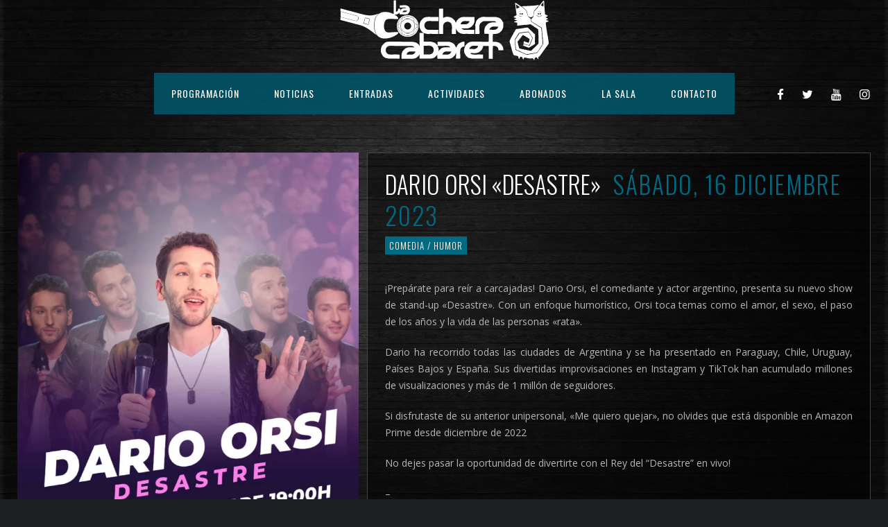

--- FILE ---
content_type: text/html; charset=UTF-8
request_url: https://lacocheracabaret.com/evento/dario-orsi-desastre/
body_size: 14189
content:
<!DOCTYPE html>
<html lang="es">
<head>
	<meta charset="UTF-8" />
	<title>La Cochera Cabaret |   DARIO ORSI «DESASTRE»</title>
	<meta name="viewport" content="width=device-width, initial-scale=1, maximum-scale=1">  
	<link rel="shortcut icon" href="http://lacocheracabaret.com/wp-content/uploads/2016/09/favicon.png" type="image/x-icon" />			<meta name='robots' content='max-image-preview:large' />
	<style>img:is([sizes="auto" i], [sizes^="auto," i]) { contain-intrinsic-size: 3000px 1500px }</style>
	<meta name="dlm-version" content="5.1.6"><link rel='dns-prefetch' href='//www.google.com' />
<link rel='dns-prefetch' href='//fonts.googleapis.com' />
<link rel="alternate" type="application/rss+xml" title="La Cochera Cabaret &raquo; Feed" href="https://lacocheracabaret.com/feed/" />
<link rel="alternate" type="application/rss+xml" title="La Cochera Cabaret &raquo; Feed de los comentarios" href="https://lacocheracabaret.com/comments/feed/" />
<script type="text/javascript">
/* <![CDATA[ */
window._wpemojiSettings = {"baseUrl":"https:\/\/s.w.org\/images\/core\/emoji\/16.0.1\/72x72\/","ext":".png","svgUrl":"https:\/\/s.w.org\/images\/core\/emoji\/16.0.1\/svg\/","svgExt":".svg","source":{"concatemoji":"https:\/\/lacocheracabaret.com\/wp-includes\/js\/wp-emoji-release.min.js?ver=6.8.3"}};
/*! This file is auto-generated */
!function(s,n){var o,i,e;function c(e){try{var t={supportTests:e,timestamp:(new Date).valueOf()};sessionStorage.setItem(o,JSON.stringify(t))}catch(e){}}function p(e,t,n){e.clearRect(0,0,e.canvas.width,e.canvas.height),e.fillText(t,0,0);var t=new Uint32Array(e.getImageData(0,0,e.canvas.width,e.canvas.height).data),a=(e.clearRect(0,0,e.canvas.width,e.canvas.height),e.fillText(n,0,0),new Uint32Array(e.getImageData(0,0,e.canvas.width,e.canvas.height).data));return t.every(function(e,t){return e===a[t]})}function u(e,t){e.clearRect(0,0,e.canvas.width,e.canvas.height),e.fillText(t,0,0);for(var n=e.getImageData(16,16,1,1),a=0;a<n.data.length;a++)if(0!==n.data[a])return!1;return!0}function f(e,t,n,a){switch(t){case"flag":return n(e,"\ud83c\udff3\ufe0f\u200d\u26a7\ufe0f","\ud83c\udff3\ufe0f\u200b\u26a7\ufe0f")?!1:!n(e,"\ud83c\udde8\ud83c\uddf6","\ud83c\udde8\u200b\ud83c\uddf6")&&!n(e,"\ud83c\udff4\udb40\udc67\udb40\udc62\udb40\udc65\udb40\udc6e\udb40\udc67\udb40\udc7f","\ud83c\udff4\u200b\udb40\udc67\u200b\udb40\udc62\u200b\udb40\udc65\u200b\udb40\udc6e\u200b\udb40\udc67\u200b\udb40\udc7f");case"emoji":return!a(e,"\ud83e\udedf")}return!1}function g(e,t,n,a){var r="undefined"!=typeof WorkerGlobalScope&&self instanceof WorkerGlobalScope?new OffscreenCanvas(300,150):s.createElement("canvas"),o=r.getContext("2d",{willReadFrequently:!0}),i=(o.textBaseline="top",o.font="600 32px Arial",{});return e.forEach(function(e){i[e]=t(o,e,n,a)}),i}function t(e){var t=s.createElement("script");t.src=e,t.defer=!0,s.head.appendChild(t)}"undefined"!=typeof Promise&&(o="wpEmojiSettingsSupports",i=["flag","emoji"],n.supports={everything:!0,everythingExceptFlag:!0},e=new Promise(function(e){s.addEventListener("DOMContentLoaded",e,{once:!0})}),new Promise(function(t){var n=function(){try{var e=JSON.parse(sessionStorage.getItem(o));if("object"==typeof e&&"number"==typeof e.timestamp&&(new Date).valueOf()<e.timestamp+604800&&"object"==typeof e.supportTests)return e.supportTests}catch(e){}return null}();if(!n){if("undefined"!=typeof Worker&&"undefined"!=typeof OffscreenCanvas&&"undefined"!=typeof URL&&URL.createObjectURL&&"undefined"!=typeof Blob)try{var e="postMessage("+g.toString()+"("+[JSON.stringify(i),f.toString(),p.toString(),u.toString()].join(",")+"));",a=new Blob([e],{type:"text/javascript"}),r=new Worker(URL.createObjectURL(a),{name:"wpTestEmojiSupports"});return void(r.onmessage=function(e){c(n=e.data),r.terminate(),t(n)})}catch(e){}c(n=g(i,f,p,u))}t(n)}).then(function(e){for(var t in e)n.supports[t]=e[t],n.supports.everything=n.supports.everything&&n.supports[t],"flag"!==t&&(n.supports.everythingExceptFlag=n.supports.everythingExceptFlag&&n.supports[t]);n.supports.everythingExceptFlag=n.supports.everythingExceptFlag&&!n.supports.flag,n.DOMReady=!1,n.readyCallback=function(){n.DOMReady=!0}}).then(function(){return e}).then(function(){var e;n.supports.everything||(n.readyCallback(),(e=n.source||{}).concatemoji?t(e.concatemoji):e.wpemoji&&e.twemoji&&(t(e.twemoji),t(e.wpemoji)))}))}((window,document),window._wpemojiSettings);
/* ]]> */
</script>

<link rel='stylesheet' id='dashicons-css' href='https://lacocheracabaret.com/wp-includes/css/dashicons.min.css?ver=6.8.3' type='text/css' media='all' />
<link rel='stylesheet' id='thickbox-css' href='https://lacocheracabaret.com/wp-includes/js/thickbox/thickbox.css?ver=6.8.3' type='text/css' media='all' />
<style id='wp-emoji-styles-inline-css' type='text/css'>

	img.wp-smiley, img.emoji {
		display: inline !important;
		border: none !important;
		box-shadow: none !important;
		height: 1em !important;
		width: 1em !important;
		margin: 0 0.07em !important;
		vertical-align: -0.1em !important;
		background: none !important;
		padding: 0 !important;
	}
</style>
<link rel='stylesheet' id='wp-block-library-css' href='https://lacocheracabaret.com/wp-includes/css/dist/block-library/style.min.css?ver=6.8.3' type='text/css' media='all' />
<style id='classic-theme-styles-inline-css' type='text/css'>
/*! This file is auto-generated */
.wp-block-button__link{color:#fff;background-color:#32373c;border-radius:9999px;box-shadow:none;text-decoration:none;padding:calc(.667em + 2px) calc(1.333em + 2px);font-size:1.125em}.wp-block-file__button{background:#32373c;color:#fff;text-decoration:none}
</style>
<style id='global-styles-inline-css' type='text/css'>
:root{--wp--preset--aspect-ratio--square: 1;--wp--preset--aspect-ratio--4-3: 4/3;--wp--preset--aspect-ratio--3-4: 3/4;--wp--preset--aspect-ratio--3-2: 3/2;--wp--preset--aspect-ratio--2-3: 2/3;--wp--preset--aspect-ratio--16-9: 16/9;--wp--preset--aspect-ratio--9-16: 9/16;--wp--preset--color--black: #000000;--wp--preset--color--cyan-bluish-gray: #abb8c3;--wp--preset--color--white: #ffffff;--wp--preset--color--pale-pink: #f78da7;--wp--preset--color--vivid-red: #cf2e2e;--wp--preset--color--luminous-vivid-orange: #ff6900;--wp--preset--color--luminous-vivid-amber: #fcb900;--wp--preset--color--light-green-cyan: #7bdcb5;--wp--preset--color--vivid-green-cyan: #00d084;--wp--preset--color--pale-cyan-blue: #8ed1fc;--wp--preset--color--vivid-cyan-blue: #0693e3;--wp--preset--color--vivid-purple: #9b51e0;--wp--preset--gradient--vivid-cyan-blue-to-vivid-purple: linear-gradient(135deg,rgba(6,147,227,1) 0%,rgb(155,81,224) 100%);--wp--preset--gradient--light-green-cyan-to-vivid-green-cyan: linear-gradient(135deg,rgb(122,220,180) 0%,rgb(0,208,130) 100%);--wp--preset--gradient--luminous-vivid-amber-to-luminous-vivid-orange: linear-gradient(135deg,rgba(252,185,0,1) 0%,rgba(255,105,0,1) 100%);--wp--preset--gradient--luminous-vivid-orange-to-vivid-red: linear-gradient(135deg,rgba(255,105,0,1) 0%,rgb(207,46,46) 100%);--wp--preset--gradient--very-light-gray-to-cyan-bluish-gray: linear-gradient(135deg,rgb(238,238,238) 0%,rgb(169,184,195) 100%);--wp--preset--gradient--cool-to-warm-spectrum: linear-gradient(135deg,rgb(74,234,220) 0%,rgb(151,120,209) 20%,rgb(207,42,186) 40%,rgb(238,44,130) 60%,rgb(251,105,98) 80%,rgb(254,248,76) 100%);--wp--preset--gradient--blush-light-purple: linear-gradient(135deg,rgb(255,206,236) 0%,rgb(152,150,240) 100%);--wp--preset--gradient--blush-bordeaux: linear-gradient(135deg,rgb(254,205,165) 0%,rgb(254,45,45) 50%,rgb(107,0,62) 100%);--wp--preset--gradient--luminous-dusk: linear-gradient(135deg,rgb(255,203,112) 0%,rgb(199,81,192) 50%,rgb(65,88,208) 100%);--wp--preset--gradient--pale-ocean: linear-gradient(135deg,rgb(255,245,203) 0%,rgb(182,227,212) 50%,rgb(51,167,181) 100%);--wp--preset--gradient--electric-grass: linear-gradient(135deg,rgb(202,248,128) 0%,rgb(113,206,126) 100%);--wp--preset--gradient--midnight: linear-gradient(135deg,rgb(2,3,129) 0%,rgb(40,116,252) 100%);--wp--preset--font-size--small: 13px;--wp--preset--font-size--medium: 20px;--wp--preset--font-size--large: 36px;--wp--preset--font-size--x-large: 42px;--wp--preset--spacing--20: 0.44rem;--wp--preset--spacing--30: 0.67rem;--wp--preset--spacing--40: 1rem;--wp--preset--spacing--50: 1.5rem;--wp--preset--spacing--60: 2.25rem;--wp--preset--spacing--70: 3.38rem;--wp--preset--spacing--80: 5.06rem;--wp--preset--shadow--natural: 6px 6px 9px rgba(0, 0, 0, 0.2);--wp--preset--shadow--deep: 12px 12px 50px rgba(0, 0, 0, 0.4);--wp--preset--shadow--sharp: 6px 6px 0px rgba(0, 0, 0, 0.2);--wp--preset--shadow--outlined: 6px 6px 0px -3px rgba(255, 255, 255, 1), 6px 6px rgba(0, 0, 0, 1);--wp--preset--shadow--crisp: 6px 6px 0px rgba(0, 0, 0, 1);}:where(.is-layout-flex){gap: 0.5em;}:where(.is-layout-grid){gap: 0.5em;}body .is-layout-flex{display: flex;}.is-layout-flex{flex-wrap: wrap;align-items: center;}.is-layout-flex > :is(*, div){margin: 0;}body .is-layout-grid{display: grid;}.is-layout-grid > :is(*, div){margin: 0;}:where(.wp-block-columns.is-layout-flex){gap: 2em;}:where(.wp-block-columns.is-layout-grid){gap: 2em;}:where(.wp-block-post-template.is-layout-flex){gap: 1.25em;}:where(.wp-block-post-template.is-layout-grid){gap: 1.25em;}.has-black-color{color: var(--wp--preset--color--black) !important;}.has-cyan-bluish-gray-color{color: var(--wp--preset--color--cyan-bluish-gray) !important;}.has-white-color{color: var(--wp--preset--color--white) !important;}.has-pale-pink-color{color: var(--wp--preset--color--pale-pink) !important;}.has-vivid-red-color{color: var(--wp--preset--color--vivid-red) !important;}.has-luminous-vivid-orange-color{color: var(--wp--preset--color--luminous-vivid-orange) !important;}.has-luminous-vivid-amber-color{color: var(--wp--preset--color--luminous-vivid-amber) !important;}.has-light-green-cyan-color{color: var(--wp--preset--color--light-green-cyan) !important;}.has-vivid-green-cyan-color{color: var(--wp--preset--color--vivid-green-cyan) !important;}.has-pale-cyan-blue-color{color: var(--wp--preset--color--pale-cyan-blue) !important;}.has-vivid-cyan-blue-color{color: var(--wp--preset--color--vivid-cyan-blue) !important;}.has-vivid-purple-color{color: var(--wp--preset--color--vivid-purple) !important;}.has-black-background-color{background-color: var(--wp--preset--color--black) !important;}.has-cyan-bluish-gray-background-color{background-color: var(--wp--preset--color--cyan-bluish-gray) !important;}.has-white-background-color{background-color: var(--wp--preset--color--white) !important;}.has-pale-pink-background-color{background-color: var(--wp--preset--color--pale-pink) !important;}.has-vivid-red-background-color{background-color: var(--wp--preset--color--vivid-red) !important;}.has-luminous-vivid-orange-background-color{background-color: var(--wp--preset--color--luminous-vivid-orange) !important;}.has-luminous-vivid-amber-background-color{background-color: var(--wp--preset--color--luminous-vivid-amber) !important;}.has-light-green-cyan-background-color{background-color: var(--wp--preset--color--light-green-cyan) !important;}.has-vivid-green-cyan-background-color{background-color: var(--wp--preset--color--vivid-green-cyan) !important;}.has-pale-cyan-blue-background-color{background-color: var(--wp--preset--color--pale-cyan-blue) !important;}.has-vivid-cyan-blue-background-color{background-color: var(--wp--preset--color--vivid-cyan-blue) !important;}.has-vivid-purple-background-color{background-color: var(--wp--preset--color--vivid-purple) !important;}.has-black-border-color{border-color: var(--wp--preset--color--black) !important;}.has-cyan-bluish-gray-border-color{border-color: var(--wp--preset--color--cyan-bluish-gray) !important;}.has-white-border-color{border-color: var(--wp--preset--color--white) !important;}.has-pale-pink-border-color{border-color: var(--wp--preset--color--pale-pink) !important;}.has-vivid-red-border-color{border-color: var(--wp--preset--color--vivid-red) !important;}.has-luminous-vivid-orange-border-color{border-color: var(--wp--preset--color--luminous-vivid-orange) !important;}.has-luminous-vivid-amber-border-color{border-color: var(--wp--preset--color--luminous-vivid-amber) !important;}.has-light-green-cyan-border-color{border-color: var(--wp--preset--color--light-green-cyan) !important;}.has-vivid-green-cyan-border-color{border-color: var(--wp--preset--color--vivid-green-cyan) !important;}.has-pale-cyan-blue-border-color{border-color: var(--wp--preset--color--pale-cyan-blue) !important;}.has-vivid-cyan-blue-border-color{border-color: var(--wp--preset--color--vivid-cyan-blue) !important;}.has-vivid-purple-border-color{border-color: var(--wp--preset--color--vivid-purple) !important;}.has-vivid-cyan-blue-to-vivid-purple-gradient-background{background: var(--wp--preset--gradient--vivid-cyan-blue-to-vivid-purple) !important;}.has-light-green-cyan-to-vivid-green-cyan-gradient-background{background: var(--wp--preset--gradient--light-green-cyan-to-vivid-green-cyan) !important;}.has-luminous-vivid-amber-to-luminous-vivid-orange-gradient-background{background: var(--wp--preset--gradient--luminous-vivid-amber-to-luminous-vivid-orange) !important;}.has-luminous-vivid-orange-to-vivid-red-gradient-background{background: var(--wp--preset--gradient--luminous-vivid-orange-to-vivid-red) !important;}.has-very-light-gray-to-cyan-bluish-gray-gradient-background{background: var(--wp--preset--gradient--very-light-gray-to-cyan-bluish-gray) !important;}.has-cool-to-warm-spectrum-gradient-background{background: var(--wp--preset--gradient--cool-to-warm-spectrum) !important;}.has-blush-light-purple-gradient-background{background: var(--wp--preset--gradient--blush-light-purple) !important;}.has-blush-bordeaux-gradient-background{background: var(--wp--preset--gradient--blush-bordeaux) !important;}.has-luminous-dusk-gradient-background{background: var(--wp--preset--gradient--luminous-dusk) !important;}.has-pale-ocean-gradient-background{background: var(--wp--preset--gradient--pale-ocean) !important;}.has-electric-grass-gradient-background{background: var(--wp--preset--gradient--electric-grass) !important;}.has-midnight-gradient-background{background: var(--wp--preset--gradient--midnight) !important;}.has-small-font-size{font-size: var(--wp--preset--font-size--small) !important;}.has-medium-font-size{font-size: var(--wp--preset--font-size--medium) !important;}.has-large-font-size{font-size: var(--wp--preset--font-size--large) !important;}.has-x-large-font-size{font-size: var(--wp--preset--font-size--x-large) !important;}
:where(.wp-block-post-template.is-layout-flex){gap: 1.25em;}:where(.wp-block-post-template.is-layout-grid){gap: 1.25em;}
:where(.wp-block-columns.is-layout-flex){gap: 2em;}:where(.wp-block-columns.is-layout-grid){gap: 2em;}
:root :where(.wp-block-pullquote){font-size: 1.5em;line-height: 1.6;}
</style>
<link rel='stylesheet' id='default_fonts-css' href='https://lacocheracabaret.com/wp-content/themes/jamsession/css/default_fonts.css?ver=6.8.3' type='text/css' media='all' />
<link rel='stylesheet' id='style-css' href='https://lacocheracabaret.com/wp-content/themes/jamsession/style.css?ver=6.8.3' type='text/css' media='all' />
<link rel='stylesheet' id='jamsession-opensans-oswald-css' href='https://fonts.googleapis.com/css?family=Open+Sans%3A400%2C600%2C700%2C800%7COswald%3A300%2C400%2C700&#038;subset=latin%2Clatin-ext&#038;ver=6.8.3' type='text/css' media='all' />
<link rel='stylesheet' id='justified_gallery_css-css' href='https://lacocheracabaret.com/wp-content/themes/jamsession/css/justifiedGallery.min.css?ver=6.8.3' type='text/css' media='all' />
<link rel='stylesheet' id='mediaelement-css' href='https://lacocheracabaret.com/wp-includes/js/mediaelement/mediaelementplayer-legacy.min.css?ver=4.2.17' type='text/css' media='all' />
<link rel='stylesheet' id='wp-mediaelement-css' href='https://lacocheracabaret.com/wp-includes/js/mediaelement/wp-mediaelement.min.css?ver=6.8.3' type='text/css' media='all' />
<link rel='stylesheet' id='lightbox_style-css' href='https://lacocheracabaret.com/wp-content/themes/jamsession/css/lightbox.css?ver=6.8.3' type='text/css' media='all' />
<link rel='stylesheet' id='font-awesome-5.0.8-css' href='https://lacocheracabaret.com/wp-content/themes/jamsession/assets/font-awesome-5.0.8/css/font-awesome.min.css?ver=5.0.8' type='text/css' media='all' />
<script type="text/javascript" src="https://lacocheracabaret.com/wp-includes/js/jquery/jquery.min.js?ver=3.7.1" id="jquery-core-js"></script>
<script type="text/javascript" src="https://lacocheracabaret.com/wp-includes/js/jquery/jquery-migrate.min.js?ver=3.4.1" id="jquery-migrate-js"></script>
<script></script><link rel="https://api.w.org/" href="https://lacocheracabaret.com/wp-json/" /><link rel="EditURI" type="application/rsd+xml" title="RSD" href="https://lacocheracabaret.com/xmlrpc.php?rsd" />
<meta name="generator" content="WordPress 6.8.3" />
<link rel="canonical" href="https://lacocheracabaret.com/evento/dario-orsi-desastre/" />
<link rel='shortlink' href='https://lacocheracabaret.com/?p=7506' />
<link rel="alternate" title="oEmbed (JSON)" type="application/json+oembed" href="https://lacocheracabaret.com/wp-json/oembed/1.0/embed?url=https%3A%2F%2Flacocheracabaret.com%2Fevento%2Fdario-orsi-desastre%2F" />
<link rel="alternate" title="oEmbed (XML)" type="text/xml+oembed" href="https://lacocheracabaret.com/wp-json/oembed/1.0/embed?url=https%3A%2F%2Flacocheracabaret.com%2Fevento%2Fdario-orsi-desastre%2F&#038;format=xml" />
      <!--Customizer CSS--> 
      <style type="text/css">
        #logo a { color: #ffffff ; }#logo_mobile a { color: #ffffff ; } #logo { background-color : transparent; outline: 0;}#menu_navigation { background-color : transparent;}.menu { background-color  : rgba(0,84,102,0.9);}#search_blog { background-color  : rgba(0,84,102,0.9);}.use_mobile { background-color : rgba(0,84,102,0.9);}#main_menu ul ul, .menu ul ul, #news_badge, #front_page_news_bar { background-color : rgba(0,84,102,0.9);}#main_menu ul li:hover, .menu ul li:hover { background-color : rgba(0,84,102,0.9);}.copy, .price_container, p.price ins { color: #005466;}.mobile_menu_bar, nav.mobile_navigation ul li { background-color: #005466;}.mobile_menu_container ul li a { color: #ffffff;}#main_menu ul li a { color: #ffffff ; }.menu ul li a { color: #ffffff ; }.btt_left, .btt_right { background-color: #ffffff ; }.copy { background-color: #ffffff ; }#main_menu li.current-menu-item > a, .menu li.current-menu-item > a { color: #ffffff ; }#main_menu li.current-menu-ancestor > a, .menu li.current-menu-ancestor > a { color: #ffffff ; }#main_menu ul li a, .menu ul li a {line-height: 60px;}.menu_social_links i {line-height: 60px;}#main_menu ul ul li a, .menu ul ul li a {line-height: 30px;}#main_menu, .menu {display: table; margin: auto; float: none; right: 0; position: absolute; left: 50%; transform: translateX(-50%);}ul.menu {position: relative;}#logo { font-size: 32px; line-height: 65px; letter-spacing: 8px; display: table; margin: auto; top: 0; left: 0; position: relative;}#search_blog span {margin: 13px 25px 0px 0px;}#search_blog {height: 60px;}#search_blog {display: none;}#commentform input[type="submit"]:hover, #sidebar input[type="submit"]:hover, #inline_search input[type="submit"]:hover, .js_swp_theme_button:hover,  #contactform input[type="submit"]:hover, .reply:hover, .post_cat a, .pagination_links a, .post_tag a:hover, .event_actions a:hover, .custom_actions, .fb_actions:hover, .mejs-time-current, #wp-calendar thead, #sidebar .tagcloud a:hover,  .slideTitle, .woocommerce span.onsale, .woocommerce-page span.onsale, .woocommerce a.added_to_cart, .woocommerce-page a.added_to_cart, .main_spinner {background-color: #006a82;}a, .post_author a, #sidebar a:hover, .required, .required_field, .error, .archive_name, .social_share a:hover, .social_links a:hover, .footer_share a:hover, .event_meta_date, .event_buy_list a {color: #006a82;}#commentform input[type="submit"], #sidebar input[type="submit"], #inline_search input[type="submit"], #contactform input[type="submit"], .js_swp_theme_button,  .reply, .post_cat a:hover, .current_tax, .post_tag a, #sidebar .tagcloud a, .pagination_links a:hover, .event_actions a, .custom_actions:hover, .back_to_top_btn {background-color: #005466;}.woocommerce #content input.button, .woocommerce #respond input#submit, .woocommerce a.button, .woocommerce button.button, .woocommerce input.button, .woocommerce-page #content input.button, .woocommerce-page #respond input#submit, .woocommerce-page a.button, .woocommerce-page button.button, .woocommerce-page input.button{background-color: #005466 !important;}.woocommerce #content input.button:hover, .woocommerce #respond input#submit:hover, .woocommerce a.button:hover, .woocommerce button.button:hover, .woocommerce input.button:hover, .woocommerce-page #content input.button:hover, .woocommerce-page #respond input#submit:hover, .woocommerce-page a.button:hover, .woocommerce-page button.button:hover, .woocommerce-page input.button:hover {background-color: #006a82 !important;}#single_price p.price, .price .amount {color: #005466;}.post_cat a, .post_tag a { color : #ffffff;}.post_item:hover, .post_item_gallery:hover, .post_item_woo:hover, .single_video_item:hover, .jpt_blog_masonry_brick:hover {box-shadow: 0 0 16px 10px #006a82;}.post_item_event:hover {box-shadow: 0 0 25px #006a82;}.mobile_menu_hmb, #news_badge, #front_page_news_bar a, #sidebar .tagcloud a, .post_tag a, .post_cat a:hover, .custom_actions:hover > a, #comments .reply a, .pagination_links a:hover, #commentform input[type="submit"], #sidebar input[type="submit"], #inline_search input[type="submit"], .js_swp_theme_button a, #contactform input[type="submit"], .woocommerce a.button, .woocommerce-page a.button, .current_tax, .woocommerce-page button.button.alt, .woocommerce button.button.alt, .woocommerce-page #respond input#submit {color: #ffffff;}.mobile_menu_hmb span { background-color: #ffffff;}#sidebar a:hover, .view_more a:hover, .event_item_list:hover > .event_venue_list a  {border-color: #006a82;}.post_item_title a:hover { border-bottom-color: #006a82;}.post_item:hover > .post_item_title a, .post_item_commerce_container:hover > .product_title a, .post_item_event_container:hover > .post_item_title a, .jpt_blog_masonry_brick:hover > .post_item_title a { border-bottom-color: #006a82;}::selection  {background: #006a82;}::-moz-selection  {background: #006a82;}::-webkit-selection  {background: #006a82;}blockquote {border-left-color: #006a82;}#post_content, #post_content_full, .js_full_container_inner, #sidebar, .event_meta, .album_meta, #album_listing, #event_listing, .js_swp_container { background-color: rgba(0,0,0,0.5); }.post_item, .event_item_list, .jpt_blog_masonry_brick { background-color: rgba(0,0,0,0.4); }.for_ajax_contact #contactform input[type="text"]:focus, .for_ajax_contact #contactform textarea:focus{border-bottom-color: #006a82; border-left-color: #006a82;}		   
      </style> 
      <!--/Customizer CSS-->
      <meta name="generator" content="Powered by WPBakery Page Builder - drag and drop page builder for WordPress."/>
  
		<style type="text/css">  
		body { background-color: #1c2023; }  
		</style>  
				<style type="text/css" id="wp-custom-css">
			#main_menu, .menu {
    display: inline-block;
    position: relative;
    transform: translateX(-50%);

}

.cflc {
margin-bottom: 15px;
max-width: 100%;
padding: 12px !important;
box-sizing: border-box;
-webkit-box-sizing: border-box;
-moz-box-sizing: border-box;
border-width: 0px;
color: #000;}		</style>
		<noscript><style> .wpb_animate_when_almost_visible { opacity: 1; }</style></noscript></head>

<body  class="wp-singular js_events-template-default single single-js_events postid-7506 wp-theme-jamsession wpb-js-composer js-comp-ver-8.7.1 vc_responsive" >
	
	<div class="wraper">

		<div id="header">
			<div class="mobile_menu_items show_on_mobile_only">
	<div class="mobile_menu_bar">
		<div id="logo_mobile">
			
				<a href="https://lacocheracabaret.com"> <img src="http://lacocheracabaret.com/wp-content/uploads/2017/06/Logo-La-Cochera-Cabaret.png" alt="La Cochera Cabaret"> </a>

						</div>

		<div class="mobile_menu_hmb in_mobile_menu_bar">
			<div class="mobile_hmb_container">
				<div class="mobile_hmb in_mobile_menu_bar">
					<span class="menu_1"></span>
					<span class="menu_2"></span>
					<span class="menu_3"></span>
				</div>
			</div>	
		</div>
	</div>

	<div class="mobile_menu_container">
		<nav class="mobile_navigation"><ul id="menu-menu-1" class="menu js_mobile_menu"><li id="menu-item-14" class="menu-item menu-item-type-post_type menu-item-object-page menu-item-14"><a href="https://lacocheracabaret.com/programacion/" title="Programación de la sala">PROGRAMACIÓN</a></li>
<li id="menu-item-4039" class="menu-item menu-item-type-post_type menu-item-object-page menu-item-4039"><a href="https://lacocheracabaret.com/noticias/">NOTICIAS</a></li>
<li id="menu-item-3396" class="menu-item menu-item-type-custom menu-item-object-custom menu-item-3396"><a target="_blank" href="http://lacocheraentradas.com" title="La Cochera Entradas">ENTRADAS</a></li>
<li id="menu-item-6179" class="menu-item menu-item-type-post_type menu-item-object-page menu-item-6179"><a href="https://lacocheracabaret.com/actividades/">ACTIVIDADES</a></li>
<li id="menu-item-835" class="menu-item menu-item-type-post_type menu-item-object-page menu-item-835"><a href="https://lacocheracabaret.com/abonados/">ABONADOS</a></li>
<li id="menu-item-906" class="menu-item menu-item-type-custom menu-item-object-custom menu-item-has-children menu-item-906"><a href="#">LA SALA</a>
<ul class="sub-menu">
	<li id="menu-item-900" class="menu-item menu-item-type-post_type menu-item-object-page menu-item-900"><a href="https://lacocheracabaret.com/quienes-somos/">¿QUIÉNES SOMOS?</a></li>
	<li id="menu-item-899" class="menu-item menu-item-type-post_type menu-item-object-page menu-item-899"><a href="https://lacocheracabaret.com/contratacion/">CONTRATACIÓN</a></li>
	<li id="menu-item-903" class="menu-item menu-item-type-custom menu-item-object-custom menu-item-903"><a target="_blank" href="http://produccioneslacochera.com/">PRODUCCIONES EXTERNAS</a></li>
	<li id="menu-item-896" class="menu-item menu-item-type-post_type menu-item-object-page menu-item-896"><a href="https://lacocheracabaret.com/descargas/">DESCARGAS</a></li>
</ul>
</li>
<li id="menu-item-13" class="menu-item menu-item-type-post_type menu-item-object-page menu-item-13"><a href="https://lacocheracabaret.com/contacto/">CONTACTO</a></li>
</ul></nav>	</div>
</div>
<div class="mobile_menu_spacer show_on_mobile_only"></div>
			<div id="logo">
				
				<a href="https://lacocheracabaret.com"> <img src="http://lacocheracabaret.com/wp-content/uploads/2017/06/Logo-La-Cochera-Cabaret.png" alt="La Cochera Cabaret"> </a>

							</div>
			
			<div id="menu_navigation">

		<span class="menu_social_links">
		<ul class="float_container"><li><a target="_blank" href="https://www.facebook.com/lacocheracabaret" title="Facebook"><i class="icon-facebook"></i></a></li><li><a target="_blank" href="https://twitter.com/lacocheracabare" title="Twitter"><i class="icon-twitter"></i></a></li><li><a target="_blank" href="https://www.youtube.com/user/LaCocheraCabaret" title="YouTube"><i class="icon-youtube"></i></a></li><li><a target="_blank" href="https://www.instagram.com/cocheracabaret" title="Instagram"><i class="icon-instagramm"></i></a></li></ul>	</span>
	
		<div id="search_blog">
		<div id="display_none">
			<div id="inline_search">
				<form role="search" method="get" class="search-form" action="https://lacocheracabaret.com/">
	<label>
		<input type="search" class="search-field" placeholder="Search for ..." value="" name="s" title="Search for:" />
	</label>
	<input type="submit" class="search-submit" value="Search" />
</form>
			</div>
		</div>
		<a title="Search..." href="#TB_inline?width=500&amp;height=45&amp;inlineId=display_none" class="thickbox">
			<span>
					<i class="icon-search"></i>
			</span>
		</a>
	</div>
	
	
	
	<div id="main_menu" class="menu-menu-1-container"><ul id="menu-menu-2" class="menu"><li class="menu-item menu-item-type-post_type menu-item-object-page menu-item-14"><a href="https://lacocheracabaret.com/programacion/" title="Programación de la sala">PROGRAMACIÓN</a></li>
<li class="menu-item menu-item-type-post_type menu-item-object-page menu-item-4039"><a href="https://lacocheracabaret.com/noticias/">NOTICIAS</a></li>
<li class="menu-item menu-item-type-custom menu-item-object-custom menu-item-3396"><a target="_blank" href="http://lacocheraentradas.com" title="La Cochera Entradas">ENTRADAS</a></li>
<li class="menu-item menu-item-type-post_type menu-item-object-page menu-item-6179"><a href="https://lacocheracabaret.com/actividades/">ACTIVIDADES</a></li>
<li class="menu-item menu-item-type-post_type menu-item-object-page menu-item-835"><a href="https://lacocheracabaret.com/abonados/">ABONADOS</a></li>
<li class="menu-item menu-item-type-custom menu-item-object-custom menu-item-has-children menu-item-906"><a href="#">LA SALA</a>
<ul class="sub-menu">
	<li class="menu-item menu-item-type-post_type menu-item-object-page menu-item-900"><a href="https://lacocheracabaret.com/quienes-somos/">¿QUIÉNES SOMOS?</a></li>
	<li class="menu-item menu-item-type-post_type menu-item-object-page menu-item-899"><a href="https://lacocheracabaret.com/contratacion/">CONTRATACIÓN</a></li>
	<li class="menu-item menu-item-type-custom menu-item-object-custom menu-item-903"><a target="_blank" href="http://produccioneslacochera.com/">PRODUCCIONES EXTERNAS</a></li>
	<li class="menu-item menu-item-type-post_type menu-item-object-page menu-item-896"><a href="https://lacocheracabaret.com/descargas/">DESCARGAS</a></li>
</ul>
</li>
<li class="menu-item menu-item-type-post_type menu-item-object-page menu-item-13"><a href="https://lacocheracabaret.com/contacto/">CONTACTO</a></li>
</ul></div>

</div>


<div class="desk_menu_spacer"></div>
		</div>
		
			
<div id="main_content">
	 
			<div id="event_poster"> 
				<img width="728" height="1024" src="https://lacocheracabaret.com/wp-content/uploads/2023/11/DarioOrsi_Dic23-728x1024.jpg" class="attachment-large size-large wp-post-image" alt="" decoding="async" fetchpriority="high" srcset="https://lacocheracabaret.com/wp-content/uploads/2023/11/DarioOrsi_Dic23-728x1024.jpg 728w, https://lacocheracabaret.com/wp-content/uploads/2023/11/DarioOrsi_Dic23-213x300.jpg 213w, https://lacocheracabaret.com/wp-content/uploads/2023/11/DarioOrsi_Dic23-768x1080.jpg 768w, https://lacocheracabaret.com/wp-content/uploads/2023/11/DarioOrsi_Dic23.jpg 859w" sizes="(max-width: 728px) 100vw, 728px" /><div class="event_meta">							<div class="album_meta_item">
								<span class="album_meta_title">DATE: </span>sábado, 16 diciembre 2023							</div>
															<div class="album_meta_item">
									<span class="album_meta_title">TIME: </span>19:00h									</div>
															<div class="album_meta_item">
								<span class="album_meta_title">LOCATION: </span>La Cochera Cabaret							</div>
													<div class="album_meta_item">
								<span class="album_meta_title">VENUE: </span>Avenida de los Guindos nº19 - 952 246 668							</div>
						</div>					<div class="custom_actions">
					<a href="https://lacocheraentradas.com/shows/details/1498/dario-orsi-desastre" target="_blank">COMPRAR ENTRADAS</a>
					</div>
										<div class="fb_actions">
					<a href="https://www.facebook.com/events/3603192539950161" target="_blank">EVENTO FACEBOOK</a>
					</div>
					<div class="event_map"><iframe src="https://www.google.com/maps/embed?pb=!1m14!1m8!1m3!1d3199.2627841208932!2d-4.45102755!3d36.6922227!3m2!1i1024!2i768!4f13.1!3m3!1m2!1s0x0%3A0x103a781e01020eb3!2sLa+Cochera+Cabaret!5e0!3m2!1ses!2ses!4v1394651791264" width="400" height="300" frameborder="0" style="border:0"></iframe></div>			</div>
			
			<div id="event_listing">
				<div id="album_title" >DARIO ORSI «DESASTRE»&ensp;<span class="event_meta_date">sábado, 16 diciembre 2023</span></div>				<div id="postmeta_custom">
				 <span class="post_cat"><a href="https://lacocheracabaret.com/tipo-evento/comedia-humor/?events=past" title="View all events filed under COMEDIA / HUMOR">COMEDIA / HUMOR</a></span> 
				</div>
				
				<div class="custom_content_audio">
				
				<p><span style="font-weight: 400;">¡Prepárate para reír a carcajadas! Dario Orsi, el comediante y actor argentino, presenta su nuevo show de stand-up «Desastre». Con un enfoque humorístico, Orsi toca temas como el amor, el sexo, el paso de los años y la vida de las personas «rata».</span></p>
<p><span style="font-weight: 400;">Dario ha recorrido todas las ciudades de Argentina y se ha presentado en Paraguay, Chile, Uruguay, Países Bajos y España. Sus divertidas improvisaciones en Instagram y TikTok han acumulado millones de visualizaciones y más de 1 millón de seguidores.</span></p>
<p><span style="font-weight: 400;">Si disfrutaste de su anterior unipersonal, «Me quiero quejar», no olvides que está disponible en Amazon Prime desde diciembre de 2022</span></p>
<p><span style="font-weight: 400;">No dejes pasar la oportunidad de divertirte con el Rey del “Desastre” en vivo!</span></p>
<p><span style="font-weight: 400;">&#8211;</span></p>
<p><b>Duración: 75 minutos aprox.</b></p>
<p><b>No recomendado a menores de 12 años</b></p>
<p>&nbsp;</p>
<p>&nbsp;</p>
<p><b>BIOGRAFÍA</b></p>
<p><span style="font-weight: 400;">Comediante, director y actor egresado de la U.N.A. Trabajó en cine, teatro, y televisión. Además de formarse en Stand Up se formó en clown, improvisación, comedia del arte y otros géneros. Es creador de contenido de humor en plataformas digitales, sumando más de 4 millones de seguidores en ellas. </span></p>
<p><span style="font-weight: 400;">En el 2015 estrenó su primer unipersonal “Yo quería ser actor”.  Participó de los especiales de Comedy Central Latinoamérica, de  festivales como “Ciudad Emergente” en el 2014 y 2016. Del 2016- 2019 trabajó junto a Mike Chouhy en los espectáculos Sanata y Sanata 2, que fueron vistos por más de 100.000 espectadores en Argentina, Paraguay, Uruguay y España. </span></p>
<p><span style="font-weight: 400;">En 2021 estrenó «Me quiero quejar”, su monólogo unipersonal de stand up con el que sigue de gira internacional hasta el día de hoy, ya habiéndose presentado en  Argentina, España, Países Bajos, Uruguay, Chile. </span></p>
<p><span style="font-weight: 400;">En 2022 grabó su especial de Stand Up para la reconocida plataforma Amazon Prime Video, que ya se encuentra disponible para todos los países. </span></p>
					<div class="clearfix"></div>
	<div class="social_share">
		<a href="https://www.facebook.com/sharer.php?u=https%3A%2F%2Flacocheracabaret.com%2Fevento%2Fdario-orsi-desastre%2F&amp;t=DARIO+ORSI+%C2%ABDESASTRE%C2%BB" target="_blank">
			<i class="icon-facebook"></i> <span class="share_text">SHARE</span>
		</a>
		<a href="https://twitter.com/share?url=https%3A%2F%2Flacocheracabaret.com%2Fevento%2Fdario-orsi-desastre%2F" target="_blank">
			<i class="icon-twitter"></i>  <span class="share_text">TWEET</span>
		</a>

				<a href="https://pinterest.com/pin/create/button/?url=https%3A%2F%2Flacocheracabaret.com%2Fevento%2Fdario-orsi-desastre%2F&amp;media=https://lacocheracabaret.com/wp-content/uploads/2023/11/DarioOrsi_Dic23.jpg" target="_blank">
			<i class="icon-pinterest"></i>  <span class="share_text">PIN</span>
		</a>
				
	</div>
				
				</div>
			</div>
			
			<div class="clearfix"></div>
			

	

		
			
		



	<div class="clearfix"></div>
	
</div>
	

	

						<div class="back_to_top_btn"><div class="btt_left"></div><div class="btt_right"></div></div>			<div class="push"></div>
			

	<div id="canvas_image" class="js_swp_background_image_cover" data-bgimage="https://lacocheracabaret.com/wp-content/themes/jamsession/images/textures/tex8.jpg">
	</div>

		 </div> <!-- wraper -->
		 <div class="main_spinner"></div>
		<div class="copy">PRODUCCIONES LA COCHERA SL -  LA COCHERA CABARET - TODOS LOS DERECHOS RESERVADOS (C) 2012-2024</div>		<script>
  (function(i,s,o,g,r,a,m){i['GoogleAnalyticsObject']=r;i[r]=i[r]||function(){
  (i[r].q=i[r].q||[]).push(arguments)},i[r].l=1*new Date();a=s.createElement(o),
  m=s.getElementsByTagName(o)[0];a.async=1;a.src=g;m.parentNode.insertBefore(a,m)
  })(window,document,'script','//www.google-analytics.com/analytics.js','ga');

  ga('create', 'UA-49459903-1', 'auto');
  ga('send', 'pageview');

</script>		<script type="speculationrules">
{"prefetch":[{"source":"document","where":{"and":[{"href_matches":"\/*"},{"not":{"href_matches":["\/wp-*.php","\/wp-admin\/*","\/wp-content\/uploads\/*","\/wp-content\/*","\/wp-content\/plugins\/*","\/wp-content\/themes\/jamsession\/*","\/*\\?(.+)"]}},{"not":{"selector_matches":"a[rel~=\"nofollow\"]"}},{"not":{"selector_matches":".no-prefetch, .no-prefetch a"}}]},"eagerness":"conservative"}]}
</script>
<script type="text/javascript" src="https://lacocheracabaret.com/wp-includes/js/comment-reply.min.js?ver=6.8.3" id="comment-reply-js" async="async" data-wp-strategy="async"></script>
<script type="text/javascript" id="thickbox-js-extra">
/* <![CDATA[ */
var thickboxL10n = {"next":"Siguiente >","prev":"< Anterior","image":"Imagen","of":"de","close":"Cerrar","noiframes":"Esta funci\u00f3n necesita frames integrados. Tienes los iframes desactivados o tu navegador no es compatible.","loadingAnimation":"https:\/\/lacocheracabaret.com\/wp-includes\/js\/thickbox\/loadingAnimation.gif"};
/* ]]> */
</script>
<script type="text/javascript" src="https://lacocheracabaret.com/wp-includes/js/thickbox/thickbox.js?ver=3.1-20121105" id="thickbox-js"></script>
<script type="text/javascript" id="dlm-xhr-js-extra">
/* <![CDATA[ */
var dlmXHRtranslations = {"error":"Ha ocurrido un error al intentar descargar el archivo. Por favor, int\u00e9ntalo de nuevo.","not_found":"La descarga no existe.","no_file_path":"No se ha definido la ruta del archivo","no_file_paths":"No se ha definido una direcci\u00f3n de archivo.","filetype":"La descarga no est\u00e1 permitida para este tipo de archivo.","file_access_denied":"Acceso denegado a este archivo.","access_denied":"Acceso denegado. No tienes permisos para descargar este archivo.","security_error":"Hay un problema con la ruta del archivo.","file_not_found":"Archivo no encontrado."};
/* ]]> */
</script>
<script type="text/javascript" id="dlm-xhr-js-before">
/* <![CDATA[ */
const dlmXHR = {"xhr_links":{"class":["download-link","download-button"]},"prevent_duplicates":true,"ajaxUrl":"https:\/\/lacocheracabaret.com\/wp-admin\/admin-ajax.php"}; dlmXHRinstance = {}; const dlmXHRGlobalLinks = "https://lacocheracabaret.com/download/"; const dlmNonXHRGlobalLinks = []; dlmXHRgif = "https://lacocheracabaret.com/wp-includes/images/spinner.gif"; const dlmXHRProgress = "1"
/* ]]> */
</script>
<script type="text/javascript" src="https://lacocheracabaret.com/wp-content/plugins/download-monitor/assets/js/dlm-xhr.min.js?ver=5.1.6" id="dlm-xhr-js"></script>
<script type="text/javascript" src="https://lacocheracabaret.com/wp-content/themes/jamsession/js/sticky_menu.js?ver=6.8.3" id="sticky_menu-js"></script>
<script type="text/javascript" src="https://lacocheracabaret.com/wp-content/themes/jamsession/js/back_to_top.js?ver=6.8.3" id="back_to_top_js-js"></script>
<script type="text/javascript" src="https://lacocheracabaret.com/wp-content/themes/jamsession/js/jquery.justifiedGallery.min.js?ver=6.8.3" id="justified_gallery-js"></script>
<script type="text/javascript" src="https://lacocheracabaret.com/wp-content/themes/jamsession/js/imagesloaded.pkgd.min.js?ver=6.8.3" id="images-loaded-js"></script>
<script type="text/javascript" src="https://lacocheracabaret.com/wp-content/themes/jamsession/js/jquery.debouncedresize.js?ver=6.8.3" id="debounce-resize-js"></script>
<script type="text/javascript" src="https://lacocheracabaret.com/wp-content/themes/jamsession/js/isotope.pkgd.min.js?ver=6.8.3" id="isotope-script-js"></script>
<script type="text/javascript" src="https://lacocheracabaret.com/wp-content/themes/jamsession/js/start_isotope.js?ver=6.8.3" id="start_isotope-js"></script>
<script type="text/javascript" src="https://lacocheracabaret.com/wp-content/themes/jamsession/supersized/js/jquery.easing.min.js?ver=6.8.3" id="jquery-easing-js"></script>
<script type="text/javascript" src="https://lacocheracabaret.com/wp-content/themes/jamsession/js/responsive_menu.js?ver=6.8.3" id="responsive_menu-js"></script>
<script type="text/javascript" id="mediaelement-core-js-before">
/* <![CDATA[ */
var mejsL10n = {"language":"es","strings":{"mejs.download-file":"Descargar archivo","mejs.install-flash":"Est\u00e1s usando un navegador que no tiene Flash activo o instalado. Por favor, activa el componente del reproductor Flash o descarga la \u00faltima versi\u00f3n desde https:\/\/get.adobe.com\/flashplayer\/","mejs.fullscreen":"Pantalla completa","mejs.play":"Reproducir","mejs.pause":"Pausa","mejs.time-slider":"Control de tiempo","mejs.time-help-text":"Usa las teclas de direcci\u00f3n izquierda\/derecha para avanzar un segundo y las flechas arriba\/abajo para avanzar diez segundos.","mejs.live-broadcast":"Transmisi\u00f3n en vivo","mejs.volume-help-text":"Utiliza las teclas de flecha arriba\/abajo para aumentar o disminuir el volumen.","mejs.unmute":"Activar el sonido","mejs.mute":"Silenciar","mejs.volume-slider":"Control de volumen","mejs.video-player":"Reproductor de v\u00eddeo","mejs.audio-player":"Reproductor de audio","mejs.captions-subtitles":"Pies de foto \/ Subt\u00edtulos","mejs.captions-chapters":"Cap\u00edtulos","mejs.none":"Ninguna","mejs.afrikaans":"Afrik\u00e1ans","mejs.albanian":"Albano","mejs.arabic":"\u00c1rabe","mejs.belarusian":"Bielorruso","mejs.bulgarian":"B\u00falgaro","mejs.catalan":"Catal\u00e1n","mejs.chinese":"Chino","mejs.chinese-simplified":"Chino (Simplificado)","mejs.chinese-traditional":"Chino (Tradicional)","mejs.croatian":"Croata","mejs.czech":"Checo","mejs.danish":"Dan\u00e9s","mejs.dutch":"Neerland\u00e9s","mejs.english":"Ingl\u00e9s","mejs.estonian":"Estonio","mejs.filipino":"Filipino","mejs.finnish":"Fin\u00e9s","mejs.french":"Franc\u00e9s","mejs.galician":"Gallego","mejs.german":"Alem\u00e1n","mejs.greek":"Griego","mejs.haitian-creole":"Creole haitiano","mejs.hebrew":"Hebreo","mejs.hindi":"Indio","mejs.hungarian":"H\u00fangaro","mejs.icelandic":"Island\u00e9s","mejs.indonesian":"Indonesio","mejs.irish":"Irland\u00e9s","mejs.italian":"Italiano","mejs.japanese":"Japon\u00e9s","mejs.korean":"Coreano","mejs.latvian":"Let\u00f3n","mejs.lithuanian":"Lituano","mejs.macedonian":"Macedonio","mejs.malay":"Malayo","mejs.maltese":"Malt\u00e9s","mejs.norwegian":"Noruego","mejs.persian":"Persa","mejs.polish":"Polaco","mejs.portuguese":"Portugu\u00e9s","mejs.romanian":"Rumano","mejs.russian":"Ruso","mejs.serbian":"Serbio","mejs.slovak":"Eslovaco","mejs.slovenian":"Esloveno","mejs.spanish":"Espa\u00f1ol","mejs.swahili":"Swahili","mejs.swedish":"Sueco","mejs.tagalog":"Tagalo","mejs.thai":"Tailand\u00e9s","mejs.turkish":"Turco","mejs.ukrainian":"Ukraniano","mejs.vietnamese":"Vietnamita","mejs.welsh":"Gal\u00e9s","mejs.yiddish":"Yiddish"}};
/* ]]> */
</script>
<script type="text/javascript" src="https://lacocheracabaret.com/wp-includes/js/mediaelement/mediaelement-and-player.min.js?ver=4.2.17" id="mediaelement-core-js"></script>
<script type="text/javascript" src="https://lacocheracabaret.com/wp-includes/js/mediaelement/mediaelement-migrate.min.js?ver=6.8.3" id="mediaelement-migrate-js"></script>
<script type="text/javascript" id="mediaelement-js-extra">
/* <![CDATA[ */
var _wpmejsSettings = {"pluginPath":"\/wp-includes\/js\/mediaelement\/","classPrefix":"mejs-","stretching":"responsive","audioShortcodeLibrary":"mediaelement","videoShortcodeLibrary":"mediaelement"};
/* ]]> */
</script>
<script type="text/javascript" src="https://lacocheracabaret.com/wp-includes/js/mediaelement/wp-mediaelement.min.js?ver=6.8.3" id="wp-mediaelement-js"></script>
<script type="text/javascript" src="https://lacocheracabaret.com/wp-content/themes/jamsession/js/vc_swp.js?ver=6.8.3" id="vc_swp-js"></script>
<script type="text/javascript" id="js_swp_ajaxcf-js-extra">
/* <![CDATA[ */
var DATAVALUES = {"ajaxurl":"https:\/\/lacocheracabaret.com\/wp-admin\/admin-ajax.php"};
/* ]]> */
</script>
<script type="text/javascript" src="https://lacocheracabaret.com/wp-content/themes/jamsession/js/js_swp_ajaxcf.js?ver=6.8.3" id="js_swp_ajaxcf-js"></script>
<script type="text/javascript" src="https://lacocheracabaret.com/wp-content/themes/jamsession/js/lightbox-2.6.min.js?ver=6.8.3" id="lightbox-js"></script>
<script type="text/javascript" src="https://www.google.com/recaptcha/api.js?ver=6.8.3" id="recaptcha_api-js"></script>
<script></script>	</body>
</html>

<!-- Page cached by LiteSpeed Cache 7.6.2 on 2025-12-05 10:50:21 -->

--- FILE ---
content_type: application/x-javascript
request_url: https://lacocheracabaret.com/wp-content/themes/jamsession/js/back_to_top.js?ver=6.8.3
body_size: 15
content:
jQuery(document).ready( function($) {
	'use strict'; 
	
	/*back to top button*/
	if ($('.back_to_top_btn').length > 0) {
		$('.back_to_top_btn').click(function(){
			$("html, body").animate({ scrollTop: 0 }, "slow");
		});

		$(window).scroll(function() {
			if ($(window).scrollTop() < 500) {
				$('.back_to_top_btn').hide();
			} else {
				$('.back_to_top_btn').show();
			}
		});		
	}	
});

--- FILE ---
content_type: application/x-javascript
request_url: https://lacocheracabaret.com/wp-content/themes/jamsession/js/sticky_menu.js?ver=6.8.3
body_size: 175
content:
jQuery(document).ready( function($) {
	'use strict'; 

	 // initial top offset of the navigation 
	if ( $("#menu_navigation").length <= 0) {
		return;
	}

	$('.desk_menu_spacer').css("height", $("#menu_navigation").height());

	stickyMenu($);
	$(window).scroll(function() {
		stickyMenu($);
    });

});

function stickyMenu($) {
	if ( $("#header").length <= 0) {
		return;
	}

	var triggerStickyOnPx = $('#menu_navigation').offset().top + $('#menu_navigation').height();
	if ($(window).scrollTop() > triggerStickyOnPx) {
		enableSticky($);
	} 

	if (0 == $(window).scrollTop())	{
		disableSticky($);
	}
}

function enableSticky($) {
	if ($('#header').hasClass('sticky_enabled')) {
		return;
	}

	$('#header').addClass('sticky_enabled');
}

function disableSticky($) {
	var element = $('#header');
	if ($(element).hasClass('sticky_enabled')) {
			$(element).removeClass('sticky_enabled');

			if(0 == $(element).attr("class").length) {
				$(element).removeAttr("class");
			}
	}
}



--- FILE ---
content_type: application/x-javascript
request_url: https://lacocheracabaret.com/wp-content/themes/jamsession/js/start_isotope.js?ver=6.8.3
body_size: 837
content:
jQuery(document).ready( function($) {
	'use strict';
	
	/*get the container*/
	var $container = $('#post_content_container');
	if ($container.length ) {
		run_isotope($, $container);
	}	

	$('.post_content_container_woo').each(function(){
		run_isotope($, $(this));
	});
})

function run_isotope($, $container) {
	$(window).load( function() {
		$container.imagesLoaded( function() {
			do_isotope($, $container);
			setTimeout(function() {
				do_isotope($, $container);
			}, 500);
			setTimeout(function() {
				do_isotope($, $container);
			}, 200);
		});
	});

	$(window).on("debouncedresize", function( event ) {
		$container.imagesLoaded( function() {
			do_isotope($, $container);
			do_isotope($, $container);
		});
	});	
}

function do_isotope($, $container)
{
	'use strict';
	var		$loader =  $('.main_spinner');
	var 	itemSelector;	
	var 	GUTTER_W = 3;	
	var 	contW = $container.width(), colNumber, colW;
	var 	galleryContainer = 0, blogContainer = 0;
	var 	minHeight = 0;
	var 	inVCWooIsotope = 0;
	var 	COLS_ON_ROW = 5;
	
	if (contW <= 480){
		colNumber = 1;
	} else if (contW <= 768) {
		colNumber = 2;
	} else if (contW <= 1199) {
		colNumber = 4;
	} else	{
		if ($container.parent().hasClass('woocommerce')) {
			inVCWooIsotope = 1;
			colNumber = getWooColumns($, $container);

		} else {
			colNumber = COLS_ON_ROW;
		}
	}
	
	if ( $(".post_item_gallery").length > 0){
		galleryContainer = 1;
	}
	if ( $(".post_item").length > 0) {
		blogContainer = 1;
	}

	if (galleryContainer) {
		if ( colNumber > 2) {
			colNumber = colNumber - 1;
		}
	}
	
	colW = Math.floor( (contW - (colNumber - 1)*GUTTER_W) / colNumber - 0.5) ;
	
	if ( !doesItFitinContainer(colNumber, colW, GUTTER_W, contW)) {
		colW = colW - 1;
	}
	
	if ( blogContainer && !inVCWooIsotope){
		$('.post_item').css('width', colW);
		$('.post_item').show();
		itemSelector = '.post_item';
		minHeight = $(".post_item").height();

	}
	
	if ( galleryContainer){
		$('.post_item_gallery').css('width', colW);
		$('.post_item_gallery').show();
		itemSelector = '.post_item_gallery';
		minHeight = $(".post_item_gallery").height();		
	}
	
	if (inVCWooIsotope || $container.hasClass('products')) {
		$('.post_item_woo, .product-category').css('width', colW);
		$('.post_item_woo, .product-category').show();
		itemSelector = '.post_item_woo, .product-category';
		minHeight = $(".post_item_woo, .product-category").height();
	}

	$loader.hide();
	$container.css("min-height", minHeight);	
	

	$container.isotope({
		itemSelector: itemSelector,
		layoutMode : 'masonry',
		resizesContainer : false,
		isInitLayout: false,
		isResizeBound: false,
		animationEngine: 'best-available',
		animationOptions: {
			duration: 300,
			easing: 'linear',
			queue: false
		},
		sortBy : 'original-order',
		masonry: {
			columnWidth: colW,
			gutter: GUTTER_W,
			horizontalOrder: true
		}
	});

}

function getWooColumns($, $container) {
	var $containerParent = $container.parent();
	if ($containerParent.hasClass('columns-1')) {
		return 1;
	}
	if ($containerParent.hasClass('columns-2')) {
		return 2;
	}
	if ($containerParent.hasClass('columns-3')) {
		return 3;
	}
	if ($containerParent.hasClass('columns-4')) {
		return 4;
	}
	if ($containerParent.hasClass('columns-5')) {
		return 5;
	}
	if ($containerParent.hasClass('columns-6')) {
		return 6;
	}
	
	return 5;
}

function doesItFitinContainer(colNumber, colWidth, gutterWidth, containerWidth) {
	if ( colNumber*colWidth + (colNumber - 1)*gutterWidth > containerWidth)
	{
		return 0;
	}
	
	return 1;
}

--- FILE ---
content_type: text/plain
request_url: https://www.google-analytics.com/j/collect?v=1&_v=j102&a=516660339&t=pageview&_s=1&dl=https%3A%2F%2Flacocheracabaret.com%2Fevento%2Fdario-orsi-desastre%2F&ul=en-us%40posix&dt=La%20Cochera%20Cabaret%20%7C%20DARIO%20ORSI%20%C2%ABDESASTRE%C2%BB&sr=1280x720&vp=1280x720&_u=IEBAAEABAAAAACAAI~&jid=531963973&gjid=1231720080&cid=217672194.1764928224&tid=UA-49459903-1&_gid=737704418.1764928224&_r=1&_slc=1&z=1714571450
body_size: -452
content:
2,cG-4LK800C766